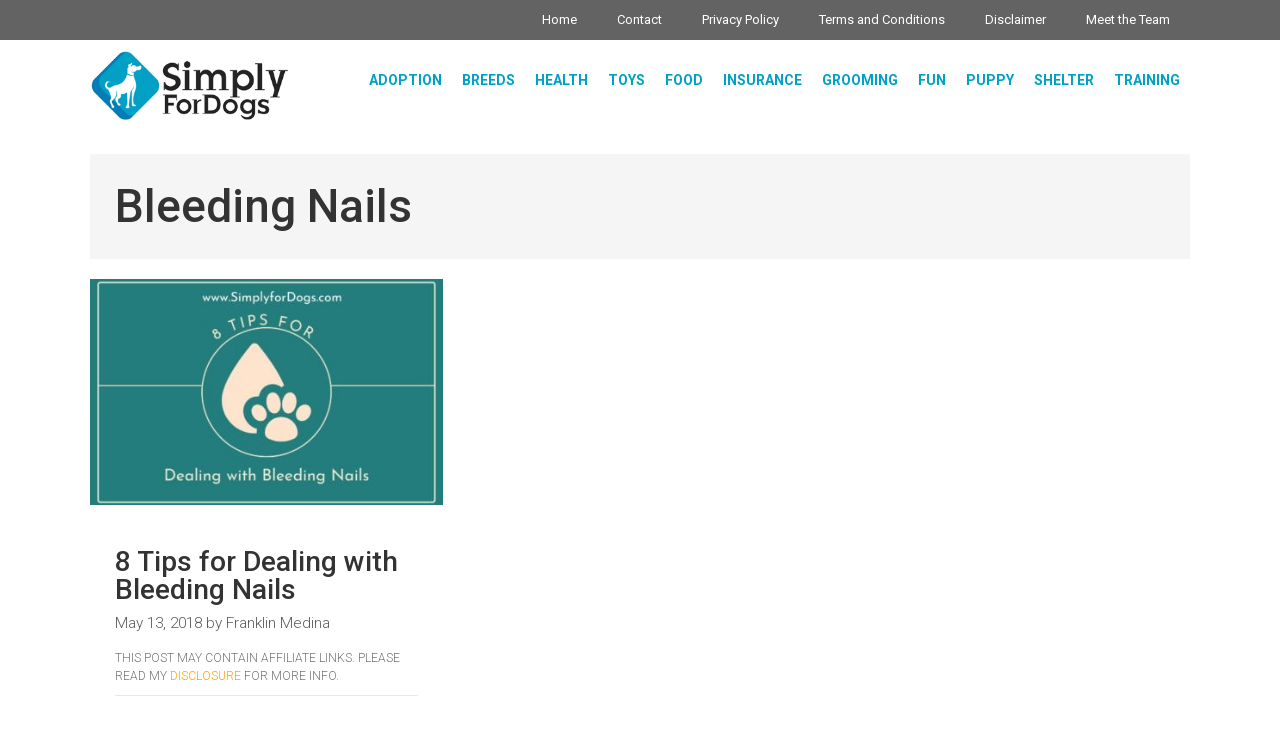

--- FILE ---
content_type: text/html; charset=UTF-8
request_url: https://simplyfordogs.com/category/bleeding-nails/
body_size: 15392
content:
<!DOCTYPE html>
<html lang="en-US">
<head><meta charset="UTF-8"><script>if(navigator.userAgent.match(/MSIE|Internet Explorer/i)||navigator.userAgent.match(/Trident\/7\..*?rv:11/i)){var href=document.location.href;if(!href.match(/[?&]nowprocket/)){if(href.indexOf("?")==-1){if(href.indexOf("#")==-1){document.location.href=href+"?nowprocket=1"}else{document.location.href=href.replace("#","?nowprocket=1#")}}else{if(href.indexOf("#")==-1){document.location.href=href+"&nowprocket=1"}else{document.location.href=href.replace("#","&nowprocket=1#")}}}}</script><script>class RocketLazyLoadScripts{constructor(){this.triggerEvents=["keydown","mousedown","mousemove","touchmove","touchstart","touchend","wheel"],this.userEventHandler=this._triggerListener.bind(this),this.touchStartHandler=this._onTouchStart.bind(this),this.touchMoveHandler=this._onTouchMove.bind(this),this.touchEndHandler=this._onTouchEnd.bind(this),this.clickHandler=this._onClick.bind(this),this.interceptedClicks=[],window.addEventListener("pageshow",(e=>{this.persisted=e.persisted})),window.addEventListener("DOMContentLoaded",(()=>{this._preconnect3rdParties()})),this.delayedScripts={normal:[],async:[],defer:[]},this.allJQueries=[]}_addUserInteractionListener(e){document.hidden?e._triggerListener():(this.triggerEvents.forEach((t=>window.addEventListener(t,e.userEventHandler,{passive:!0}))),window.addEventListener("touchstart",e.touchStartHandler,{passive:!0}),window.addEventListener("mousedown",e.touchStartHandler),document.addEventListener("visibilitychange",e.userEventHandler))}_removeUserInteractionListener(){this.triggerEvents.forEach((e=>window.removeEventListener(e,this.userEventHandler,{passive:!0}))),document.removeEventListener("visibilitychange",this.userEventHandler)}_onTouchStart(e){"HTML"!==e.target.tagName&&(window.addEventListener("touchend",this.touchEndHandler),window.addEventListener("mouseup",this.touchEndHandler),window.addEventListener("touchmove",this.touchMoveHandler,{passive:!0}),window.addEventListener("mousemove",this.touchMoveHandler),e.target.addEventListener("click",this.clickHandler),this._renameDOMAttribute(e.target,"onclick","rocket-onclick"))}_onTouchMove(e){window.removeEventListener("touchend",this.touchEndHandler),window.removeEventListener("mouseup",this.touchEndHandler),window.removeEventListener("touchmove",this.touchMoveHandler,{passive:!0}),window.removeEventListener("mousemove",this.touchMoveHandler),e.target.removeEventListener("click",this.clickHandler),this._renameDOMAttribute(e.target,"rocket-onclick","onclick")}_onTouchEnd(e){window.removeEventListener("touchend",this.touchEndHandler),window.removeEventListener("mouseup",this.touchEndHandler),window.removeEventListener("touchmove",this.touchMoveHandler,{passive:!0}),window.removeEventListener("mousemove",this.touchMoveHandler)}_onClick(e){e.target.removeEventListener("click",this.clickHandler),this._renameDOMAttribute(e.target,"rocket-onclick","onclick"),this.interceptedClicks.push(e),e.preventDefault(),e.stopPropagation(),e.stopImmediatePropagation()}_replayClicks(){window.removeEventListener("touchstart",this.touchStartHandler,{passive:!0}),window.removeEventListener("mousedown",this.touchStartHandler),this.interceptedClicks.forEach((e=>{e.target.dispatchEvent(new MouseEvent("click",{view:e.view,bubbles:!0,cancelable:!0}))}))}_renameDOMAttribute(e,t,n){e.hasAttribute&&e.hasAttribute(t)&&(event.target.setAttribute(n,event.target.getAttribute(t)),event.target.removeAttribute(t))}_triggerListener(){this._removeUserInteractionListener(this),"loading"===document.readyState?document.addEventListener("DOMContentLoaded",this._loadEverythingNow.bind(this)):this._loadEverythingNow()}_preconnect3rdParties(){let e=[];document.querySelectorAll("script[type=rocketlazyloadscript]").forEach((t=>{if(t.hasAttribute("src")){const n=new URL(t.src).origin;n!==location.origin&&e.push({src:n,crossOrigin:t.crossOrigin||"module"===t.getAttribute("data-rocket-type")})}})),e=[...new Map(e.map((e=>[JSON.stringify(e),e]))).values()],this._batchInjectResourceHints(e,"preconnect")}async _loadEverythingNow(){this.lastBreath=Date.now(),this._delayEventListeners(),this._delayJQueryReady(this),this._handleDocumentWrite(),this._registerAllDelayedScripts(),this._preloadAllScripts(),await this._loadScriptsFromList(this.delayedScripts.normal),await this._loadScriptsFromList(this.delayedScripts.defer),await this._loadScriptsFromList(this.delayedScripts.async);try{await this._triggerDOMContentLoaded(),await this._triggerWindowLoad()}catch(e){}window.dispatchEvent(new Event("rocket-allScriptsLoaded")),this._replayClicks()}_registerAllDelayedScripts(){document.querySelectorAll("script[type=rocketlazyloadscript]").forEach((e=>{e.hasAttribute("src")?e.hasAttribute("async")&&!1!==e.async?this.delayedScripts.async.push(e):e.hasAttribute("defer")&&!1!==e.defer||"module"===e.getAttribute("data-rocket-type")?this.delayedScripts.defer.push(e):this.delayedScripts.normal.push(e):this.delayedScripts.normal.push(e)}))}async _transformScript(e){return await this._littleBreath(),new Promise((t=>{const n=document.createElement("script");[...e.attributes].forEach((e=>{let t=e.nodeName;"type"!==t&&("data-rocket-type"===t&&(t="type"),n.setAttribute(t,e.nodeValue))})),e.hasAttribute("src")?(n.addEventListener("load",t),n.addEventListener("error",t)):(n.text=e.text,t());try{e.parentNode.replaceChild(n,e)}catch(e){t()}}))}async _loadScriptsFromList(e){const t=e.shift();return t?(await this._transformScript(t),this._loadScriptsFromList(e)):Promise.resolve()}_preloadAllScripts(){this._batchInjectResourceHints([...this.delayedScripts.normal,...this.delayedScripts.defer,...this.delayedScripts.async],"preload")}_batchInjectResourceHints(e,t){var n=document.createDocumentFragment();e.forEach((e=>{if(e.src){const i=document.createElement("link");i.href=e.src,i.rel=t,"preconnect"!==t&&(i.as="script"),e.getAttribute&&"module"===e.getAttribute("data-rocket-type")&&(i.crossOrigin=!0),e.crossOrigin&&(i.crossOrigin=e.crossOrigin),n.appendChild(i)}})),document.head.appendChild(n)}_delayEventListeners(){let e={};function t(t,n){!function(t){function n(n){return e[t].eventsToRewrite.indexOf(n)>=0?"rocket-"+n:n}e[t]||(e[t]={originalFunctions:{add:t.addEventListener,remove:t.removeEventListener},eventsToRewrite:[]},t.addEventListener=function(){arguments[0]=n(arguments[0]),e[t].originalFunctions.add.apply(t,arguments)},t.removeEventListener=function(){arguments[0]=n(arguments[0]),e[t].originalFunctions.remove.apply(t,arguments)})}(t),e[t].eventsToRewrite.push(n)}function n(e,t){let n=e[t];Object.defineProperty(e,t,{get:()=>n||function(){},set(i){e["rocket"+t]=n=i}})}t(document,"DOMContentLoaded"),t(window,"DOMContentLoaded"),t(window,"load"),t(window,"pageshow"),t(document,"readystatechange"),n(document,"onreadystatechange"),n(window,"onload"),n(window,"onpageshow")}_delayJQueryReady(e){let t=window.jQuery;Object.defineProperty(window,"jQuery",{get:()=>t,set(n){if(n&&n.fn&&!e.allJQueries.includes(n)){n.fn.ready=n.fn.init.prototype.ready=function(t){e.domReadyFired?t.bind(document)(n):document.addEventListener("rocket-DOMContentLoaded",(()=>t.bind(document)(n)))};const t=n.fn.on;n.fn.on=n.fn.init.prototype.on=function(){if(this[0]===window){function e(e){return e.split(" ").map((e=>"load"===e||0===e.indexOf("load.")?"rocket-jquery-load":e)).join(" ")}"string"==typeof arguments[0]||arguments[0]instanceof String?arguments[0]=e(arguments[0]):"object"==typeof arguments[0]&&Object.keys(arguments[0]).forEach((t=>{delete Object.assign(arguments[0],{[e(t)]:arguments[0][t]})[t]}))}return t.apply(this,arguments),this},e.allJQueries.push(n)}t=n}})}async _triggerDOMContentLoaded(){this.domReadyFired=!0,await this._littleBreath(),document.dispatchEvent(new Event("rocket-DOMContentLoaded")),await this._littleBreath(),window.dispatchEvent(new Event("rocket-DOMContentLoaded")),await this._littleBreath(),document.dispatchEvent(new Event("rocket-readystatechange")),await this._littleBreath(),document.rocketonreadystatechange&&document.rocketonreadystatechange()}async _triggerWindowLoad(){await this._littleBreath(),window.dispatchEvent(new Event("rocket-load")),await this._littleBreath(),window.rocketonload&&window.rocketonload(),await this._littleBreath(),this.allJQueries.forEach((e=>e(window).trigger("rocket-jquery-load"))),await this._littleBreath();const e=new Event("rocket-pageshow");e.persisted=this.persisted,window.dispatchEvent(e),await this._littleBreath(),window.rocketonpageshow&&window.rocketonpageshow({persisted:this.persisted})}_handleDocumentWrite(){const e=new Map;document.write=document.writeln=function(t){const n=document.currentScript,i=document.createRange(),r=n.parentElement;let o=e.get(n);void 0===o&&(o=n.nextSibling,e.set(n,o));const s=document.createDocumentFragment();i.setStart(s,0),s.appendChild(i.createContextualFragment(t)),r.insertBefore(s,o)}}async _littleBreath(){Date.now()-this.lastBreath>45&&(await this._requestAnimFrame(),this.lastBreath=Date.now())}async _requestAnimFrame(){return document.hidden?new Promise((e=>setTimeout(e))):new Promise((e=>requestAnimationFrame(e)))}static run(){const e=new RocketLazyLoadScripts;e._addUserInteractionListener(e)}}RocketLazyLoadScripts.run();</script>
	
	<meta http-equiv="X-UA-Compatible" content="IE=edge" />
	<link rel="profile" href="https://gmpg.org/xfn/11">
	
	<!-- BEGIN PRIVY WIDGET CODE -->
    <script type="rocketlazyloadscript" data-rocket-type='text/javascript'> var _d_site = _d_site || '98C6AF9FE02D347470436622'; </script>
    <script data-minify="1" src='https://SimplyForDogs.com/wp-content/cache/min/1/assets/widget.js?ver=1684425279' defer></script>
    <!-- END PRIVY WIDGET CODE -->

	<meta name='robots' content='index, follow, max-image-preview:large, max-snippet:-1, max-video-preview:-1' />

<!-- Start PushCrew Asynchronous Code -->
<script type="rocketlazyloadscript" data-rocket-type='text/javascript'>
(function(p,u,s,h) {
    p._pcq = p._pcq || [];
    p._pcq.push(['_currentTime', Date.now()]);
    s = u.createElement('script'); s.type = 'text/javascript'; s.async = true;
    s.src = 'https://cdn.pushcrew.com/js/e2448dc0b6cff4fa632fb8624f5fc3d4.js';
    h = u.getElementsByTagName('script')[0]; h.parentNode.insertBefore(s, h);
})(window,document);
</script>
<!-- End PushCrew Asynchronous Code -->

	<!-- This site is optimized with the Yoast SEO plugin v17.0 - https://yoast.com/wordpress/plugins/seo/ -->
	<title>Bleeding Nails Archives - Simply For Dogs</title><link rel="preload" as="style" href="https://fonts.googleapis.com/css?family=Roboto%3A100%2C100italic%2C300%2C300italic%2Cregular%2Citalic%2C500%2C500italic%2C700%2C700italic%2C900%2C900italic&#038;display=swap" /><link rel="stylesheet" href="https://fonts.googleapis.com/css?family=Roboto%3A100%2C100italic%2C300%2C300italic%2Cregular%2Citalic%2C500%2C500italic%2C700%2C700italic%2C900%2C900italic&#038;display=swap" media="print" onload="this.media='all'" /><noscript><link rel="stylesheet" href="https://fonts.googleapis.com/css?family=Roboto%3A100%2C100italic%2C300%2C300italic%2Cregular%2Citalic%2C500%2C500italic%2C700%2C700italic%2C900%2C900italic&#038;display=swap" /></noscript>
	<link rel="canonical" href="https://SimplyForDogs.com/category/bleeding-nails/" />
	<meta property="og:locale" content="en_US" />
	<meta property="og:type" content="article" />
	<meta property="og:title" content="Bleeding Nails Archives - Simply For Dogs" />
	<meta property="og:url" content="https://SimplyForDogs.com/category/bleeding-nails/" />
	<meta property="og:site_name" content="Simply For Dogs" />
	<meta name="twitter:card" content="summary" />
	<script type="application/ld+json" class="yoast-schema-graph">{"@context":"https://schema.org","@graph":[{"@type":"WebSite","@id":"https://SimplyForDogs.com/#website","url":"https://SimplyForDogs.com/","name":"Simply For Dogs","description":"Blog","potentialAction":[{"@type":"SearchAction","target":{"@type":"EntryPoint","urlTemplate":"https://SimplyForDogs.com/?s={search_term_string}"},"query-input":"required name=search_term_string"}],"inLanguage":"en-US"},{"@type":"CollectionPage","@id":"https://SimplyForDogs.com/category/bleeding-nails/#webpage","url":"https://SimplyForDogs.com/category/bleeding-nails/","name":"Bleeding Nails Archives - Simply For Dogs","isPartOf":{"@id":"https://SimplyForDogs.com/#website"},"breadcrumb":{"@id":"https://SimplyForDogs.com/category/bleeding-nails/#breadcrumb"},"inLanguage":"en-US","potentialAction":[{"@type":"ReadAction","target":["https://SimplyForDogs.com/category/bleeding-nails/"]}]},{"@type":"BreadcrumbList","@id":"https://SimplyForDogs.com/category/bleeding-nails/#breadcrumb","itemListElement":[{"@type":"ListItem","position":1,"name":"Home","item":"https://SimplyForDogs.com/"},{"@type":"ListItem","position":2,"name":"Bleeding Nails"}]}]}</script>
	<!-- / Yoast SEO plugin. -->


<link rel='dns-prefetch' href='//SimplyForDogs.com' />
<link rel='dns-prefetch' href='//scripts.mediavine.com' />
<link rel='dns-prefetch' href='//a.omappapi.com' />
<link rel='dns-prefetch' href='//fonts.googleapis.com' />
<link href='https://fonts.gstatic.com' crossorigin rel='preconnect' />
<link rel="alternate" type="application/rss+xml" title="Simply For Dogs &raquo; Feed" href="https://SimplyForDogs.com/feed/" />
<link rel="alternate" type="application/rss+xml" title="Simply For Dogs &raquo; Comments Feed" href="https://SimplyForDogs.com/comments/feed/" />
<link rel="alternate" type="application/rss+xml" title="Simply For Dogs &raquo; Bleeding Nails Category Feed" href="https://SimplyForDogs.com/category/bleeding-nails/feed/" />
<style type="text/css">
img.wp-smiley,
img.emoji {
	display: inline !important;
	border: none !important;
	box-shadow: none !important;
	height: 1em !important;
	width: 1em !important;
	margin: 0 .07em !important;
	vertical-align: -0.1em !important;
	background: none !important;
	padding: 0 !important;
}
</style>
	
<link rel='stylesheet' id='wp-block-library-css'  href='https://SimplyForDogs.com/wp-includes/css/dist/block-library/style.min.css?ver=5.8.12' type='text/css' media='all' />
<link data-minify="1" rel='stylesheet' id='ez-icomoon-css'  href='https://SimplyForDogs.com/wp-content/cache/min/1/wp-content/plugins/easy-table-of-contents/vendor/icomoon/style.min.css?ver=1684425279' type='text/css' media='all' />
<link rel='stylesheet' id='ez-toc-css'  href='https://SimplyForDogs.com/wp-content/plugins/easy-table-of-contents/assets/css/screen.min.css?ver=2.0.9' type='text/css' media='all' />
<style id='ez-toc-inline-css' type='text/css'>
div#ez-toc-container p.ez-toc-title {font-size: 120%;}div#ez-toc-container p.ez-toc-title {font-weight: 500;}div#ez-toc-container ul li {font-size: 95%;}
</style>
<link rel='stylesheet' id='generate-style-grid-css'  href='https://SimplyForDogs.com/wp-content/themes/generatepress/css/unsemantic-grid.min.css?ver=2.3.2' type='text/css' media='all' />
<link rel='stylesheet' id='generate-style-css'  href='https://SimplyForDogs.com/wp-content/themes/generatepress/style.min.css?ver=2.3.2' type='text/css' media='all' />
<style id='generate-style-inline-css' type='text/css'>
.no-featured-image-padding .post-image {margin-left:-25px;margin-right:-25px;}.post-image-above-header .no-featured-image-padding .inside-article .post-image {margin-top:-25px;}@media (max-width:768px){.no-featured-image-padding .post-image {margin-left:-20px;margin-right:-20px;}.post-image-above-header .no-featured-image-padding .inside-article .post-image {margin-top:-20px;}}
.generate-columns {margin-bottom: 20px;padding-left: 20px;}.generate-columns-container {margin-left: -20px;}.page-header {margin-bottom: 20px;margin-left: 20px}.generate-columns-container > .paging-navigation {margin-left: 20px;}
body{background-color:#ffffff;color:#777777;}a, a:visited{color:#24447b;}a:hover, a:focus, a:active{color:#24447b;}body .grid-container{max-width:1100px;}.site-header .header-image{width:200px;}body, button, input, select, textarea{font-family:"Roboto", sans-serif;font-weight:300;font-size:18px;}.entry-content > [class*="wp-block-"]:not(:last-child){margin-bottom:1.5em;}.main-navigation a, .menu-toggle{font-weight:600;text-transform:uppercase;font-size:14px;}.main-navigation .main-nav ul ul li a{font-size:13px;}h1{font-weight:500;font-size:46px;}h2{font-weight:500;font-size:28px;line-height:1em;}@media (max-width:768px){.main-title{font-size:30px;}h1{font-size:30px;}h2{font-size:25px;}}.top-bar{background-color:#636363;color:#ffffff;}.top-bar a,.top-bar a:visited{color:#ffffff;}.top-bar a:hover{color:#303030;}.site-header{background-color:#ffffff;color:#3a3a3a;}.site-header a,.site-header a:visited{color:#3a3a3a;}.main-title a,.main-title a:hover,.main-title a:visited{color:#222222;}.site-description{color:#757575;}.main-navigation,.main-navigation ul ul{background-color:#ffffff;}.main-navigation .main-nav ul li a,.menu-toggle{color:#00a1c6;}.main-navigation .main-nav ul li:hover > a,.main-navigation .main-nav ul li:focus > a, .main-navigation .main-nav ul li.sfHover > a{color:#00a1c6;background-color:#ffffff;}button.menu-toggle:hover,button.menu-toggle:focus,.main-navigation .mobile-bar-items a,.main-navigation .mobile-bar-items a:hover,.main-navigation .mobile-bar-items a:focus{color:#00a1c6;}.main-navigation .main-nav ul li[class*="current-menu-"] > a{color:#ffffff;background-color:#3f3f3f;}.main-navigation .main-nav ul li[class*="current-menu-"] > a:hover,.main-navigation .main-nav ul li[class*="current-menu-"].sfHover > a{color:#ffffff;background-color:#3f3f3f;}.navigation-search input[type="search"],.navigation-search input[type="search"]:active{color:#ffffff;background-color:#ffffff;}.navigation-search input[type="search"]:focus{color:#00a1c6;background-color:#ffffff;}.main-navigation ul ul{background-color:#3f3f3f;}.main-navigation .main-nav ul ul li a{color:#ffffff;}.main-navigation .main-nav ul ul li:hover > a,.main-navigation .main-nav ul ul li:focus > a,.main-navigation .main-nav ul ul li.sfHover > a{color:#ffffff;background-color:#4f4f4f;}.main-navigation .main-nav ul ul li[class*="current-menu-"] > a{color:#ffffff;background-color:#4f4f4f;}.main-navigation .main-nav ul ul li[class*="current-menu-"] > a:hover,.main-navigation .main-nav ul ul li[class*="current-menu-"].sfHover > a{color:#ffffff;background-color:#4f4f4f;}.separate-containers .inside-article, .separate-containers .comments-area, .separate-containers .page-header, .one-container .container, .separate-containers .paging-navigation, .inside-page-header{background-color:#f5f5f5;}.entry-title a,.entry-title a:visited{color:#333333;}.entry-title a:hover{color:#24447b;}.entry-meta{color:#595959;}.entry-meta a,.entry-meta a:visited{color:#595959;}.entry-meta a:hover{color:#1e73be;}h1{color:#333333;}h2{color:#333333;}h3{color:#333333;}h4{color:#333333;}h5{color:#333333;}.sidebar .widget{background-color:#ffffff;}.sidebar .widget .widget-title{color:#000000;}.footer-widgets{background-color:#ffffff;}.footer-widgets .widget-title{color:#000000;}.site-info{color:#4a2903;background-color:#ffffff;}.site-info a,.site-info a:visited{color:#ffffff;}.site-info a:hover{color:#606060;}.footer-bar .widget_nav_menu .current-menu-item a{color:#606060;}input[type="text"],input[type="email"],input[type="url"],input[type="password"],input[type="search"],input[type="tel"],input[type="number"],textarea,select{color:#666666;background-color:#fafafa;border-color:#cccccc;}input[type="text"]:focus,input[type="email"]:focus,input[type="url"]:focus,input[type="password"]:focus,input[type="search"]:focus,input[type="tel"]:focus,input[type="number"]:focus,textarea:focus,select:focus{color:#666666;background-color:#ffffff;border-color:#bfbfbf;}button,html input[type="button"],input[type="reset"],input[type="submit"],a.button,a.button:visited,a.wp-block-button__link:not(.has-background){color:#ffffff;background-color:#666666;}button:hover,html input[type="button"]:hover,input[type="reset"]:hover,input[type="submit"]:hover,a.button:hover,button:focus,html input[type="button"]:focus,input[type="reset"]:focus,input[type="submit"]:focus,a.button:focus,a.wp-block-button__link:not(.has-background):active,a.wp-block-button__link:not(.has-background):focus,a.wp-block-button__link:not(.has-background):hover{color:#ffffff;background-color:#3f3f3f;}.generate-back-to-top,.generate-back-to-top:visited{background-color:rgba(255,255,255,0.4);color:#4a2903;}.generate-back-to-top:hover,.generate-back-to-top:focus{background-color:rgba( 0,0,0,0.6 );color:#ffffff;}.inside-header{padding:10px 0px 10px 0px;}.separate-containers .inside-article, .separate-containers .comments-area, .separate-containers .page-header, .separate-containers .paging-navigation, .one-container .site-content, .inside-page-header{padding:25px;}.entry-content .alignwide, body:not(.no-sidebar) .entry-content .alignfull{margin-left:-25px;width:calc(100% + 50px);max-width:calc(100% + 50px);}.one-container.right-sidebar .site-main,.one-container.both-right .site-main{margin-right:25px;}.one-container.left-sidebar .site-main,.one-container.both-left .site-main{margin-left:25px;}.one-container.both-sidebars .site-main{margin:0px 25px 0px 25px;}.rtl .menu-item-has-children .dropdown-menu-toggle{padding-left:20px;}.rtl .main-navigation .main-nav ul li.menu-item-has-children > a{padding-right:20px;}@media (max-width:768px){.separate-containers .inside-article, .separate-containers .comments-area, .separate-containers .page-header, .separate-containers .paging-navigation, .one-container .site-content, .inside-page-header{padding:20px;}.entry-content .alignwide, body:not(.no-sidebar) .entry-content .alignfull{margin-left:-20px;width:calc(100% + 40px);max-width:calc(100% + 40px);}}/* End cached CSS */@media (max-width: 768px){.main-navigation .menu-toggle,.main-navigation .mobile-bar-items,.sidebar-nav-mobile:not(#sticky-placeholder){display:block;}.main-navigation ul,.gen-sidebar-nav{display:none;}[class*="nav-float-"] .site-header .inside-header > *{float:none;clear:both;}}@font-face {font-family: "GeneratePress";src:  url("https://SimplyForDogs.com/wp-content/themes/generatepress/fonts/generatepress.eot");src:  url("https://SimplyForDogs.com/wp-content/themes/generatepress/fonts/generatepress.eot#iefix") format("embedded-opentype"),  url("https://SimplyForDogs.com/wp-content/themes/generatepress/fonts/generatepress.woff2") format("woff2"),  url("https://SimplyForDogs.com/wp-content/themes/generatepress/fonts/generatepress.woff") format("woff"),  url("https://SimplyForDogs.com/wp-content/themes/generatepress/fonts/generatepress.ttf") format("truetype"),  url("https://SimplyForDogs.com/wp-content/themes/generatepress/fonts/generatepress.svg#GeneratePress") format("svg");font-weight: normal;font-style: normal;}.main-navigation .slideout-toggle a:before,.slide-opened .slideout-overlay .slideout-exit:before {font-family: GeneratePress;}.slideout-navigation .dropdown-menu-toggle:before {content: "\f107" !important;}.slideout-navigation .sfHover > a .dropdown-menu-toggle:before {content: "\f106" !important;}
.navigation-branding .main-title{font-weight:bold;text-transform:none;font-size:45px;}@media (max-width: 768px){.navigation-branding .main-title{font-size:30px;}}
</style>
<link rel='stylesheet' id='generate-mobile-style-css'  href='https://SimplyForDogs.com/wp-content/themes/generatepress/css/mobile.min.css?ver=2.3.2' type='text/css' media='all' />
<link data-minify="1" rel='stylesheet' id='generate-child-css'  href='https://SimplyForDogs.com/wp-content/cache/min/1/wp-content/themes/generatepress-child/style.css?ver=1684425279' type='text/css' media='all' />
<link rel='stylesheet' id='aawp-styles-css'  href='https://SimplyForDogs.com/wp-content/plugins/aawp/public/assets/css/styles.min.css?ver=3.12' type='text/css' media='all' />
<link rel='stylesheet' id='generate-blog-css'  href='https://SimplyForDogs.com/wp-content/plugins/gp-premium/blog/functions/css/style-min.css?ver=1.8.3' type='text/css' media='all' />
<link data-minify="1" rel='stylesheet' id='scss-css'  href='https://SimplyForDogs.com/wp-content/cache/min/1/wp-content/cache/busting/1/sccss.css?ver=1684425279' type='text/css' media='all' />
<link rel='stylesheet' id='generate-secondary-nav-css'  href='https://SimplyForDogs.com/wp-content/plugins/gp-premium/secondary-nav/functions/css/style.min.css?ver=1.8.3' type='text/css' media='all' />
<style id='generate-secondary-nav-inline-css' type='text/css'>
.secondary-navigation{background-color:#636363;}.secondary-navigation .main-nav ul li a,.secondary-navigation .menu-toggle{color:#ffffff;}button.secondary-menu-toggle:hover,button.secondary-menu-toggle:focus{color:#ffffff;}.widget-area .secondary-navigation{margin-bottom:20px;}.secondary-navigation ul ul{background-color:#303030;top:auto;}.secondary-navigation .main-nav ul ul li a{color:#ffffff;}.secondary-navigation .main-nav ul li:hover > a,.secondary-navigation .main-nav ul li:focus > a,.secondary-navigation .main-nav ul li.sfHover > a{color:#ffffff;background-color:#303030;}.secondary-navigation .main-nav ul ul li:hover > a,.secondary-navigation .main-nav ul ul li:focus > a,.secondary-navigation .main-nav ul ul li.sfHover > a{color:#ffffff;background-color:#474747;}.secondary-navigation .main-nav ul li[class*="current-menu-"] > a, .secondary-navigation .main-nav ul li[class*="current-menu-"] > a:hover,.secondary-navigation .main-nav ul li[class*="current-menu-"].sfHover > a{color:#222222;background-color:#ffffff;}.secondary-navigation .main-nav ul ul li[class*="current-menu-"] > a,.secondary-navigation .main-nav ul ul li[class*="current-menu-"] > a:hover,.secondary-navigation .main-nav ul ul li[class*="current-menu-"].sfHover > a{color:#ffffff;background-color:#474747;}
</style>
<link rel='stylesheet' id='generate-secondary-nav-mobile-css'  href='https://SimplyForDogs.com/wp-content/plugins/gp-premium/secondary-nav/functions/css/mobile.min.css?ver=1.8.3' type='text/css' media='all' />
<script type='text/javascript' src='https://SimplyForDogs.com/wp-includes/js/jquery/jquery.min.js?ver=3.6.0' id='jquery-core-js' defer></script>
<script type='text/javascript' src='https://SimplyForDogs.com/wp-includes/js/jquery/jquery-migrate.min.js?ver=3.3.2' id='jquery-migrate-js' defer></script>
<script type='text/javascript' src='https://SimplyForDogs.com/wp-content/plugins/convertkit/resources/frontend/jquery.cookie.min.js?ver=1.4.0' id='jquery-cookie-js' defer></script>
<script type='text/javascript' id='convertkit-js-js-extra'>
/* <![CDATA[ */
var ck_data = {"ajaxurl":"https:\/\/SimplyForDogs.com\/wp-admin\/admin-ajax.php","post_has_tag":""};
/* ]]> */
</script>
<script data-minify="1" type='text/javascript' src='https://SimplyForDogs.com/wp-content/cache/min/1/wp-content/plugins/convertkit/resources/frontend/wp-convertkit.js?ver=1684425279' id='convertkit-js-js' defer></script>
<script type='text/javascript' async="async" data-noptimize="1" data-cfasync="false" src='https://scripts.mediavine.com/tags/simply-for-dogs.js?ver=5.8.12' id='mv-script-wrapper-js'></script>
<link rel="https://api.w.org/" href="https://SimplyForDogs.com/wp-json/" /><link rel="alternate" type="application/json" href="https://SimplyForDogs.com/wp-json/wp/v2/categories/506" /><link rel="EditURI" type="application/rsd+xml" title="RSD" href="https://SimplyForDogs.com/xmlrpc.php?rsd" />
<link rel="wlwmanifest" type="application/wlwmanifest+xml" href="https://SimplyForDogs.com/wp-includes/wlwmanifest.xml" /> 
<meta name="generator" content="WordPress 5.8.12" />
<style type="text/css">.aawp .aawp-tb__row--highlight{background-color:#ffffff;}.aawp .aawp-tb__row--highlight{color:#256aaf;}.aawp .aawp-tb__row--highlight a{color:#256aaf;}</style>
		<script>
			(function(i,s,o,g,r,a,m){i['GoogleAnalyticsObject']=r;i[r]=i[r]||function(){
			(i[r].q=i[r].q||[]).push(arguments)},i[r].l=1*new Date();a=s.createElement(o),
			m=s.getElementsByTagName(o)[0];a.async=1;a.src=g;m.parentNode.insertBefore(a,m)
			})(window,document,'script','https://www.google-analytics.com/analytics.js','ga');
			ga('create', 'UA-74427670-1', 'auto');
			ga('require', 'displayfeatures');
			ga('require', 'linkid');
			ga('set', 'anonymizeIp', true);
			ga('send', 'pageview');
		</script>

	<meta name="p:domain_verify" content="c198a5831b4b90e5ee17097ef310fb3e"/>

<!-- Google tag (gtag.js) -->
<script async src="
https://www.googletagmanager.com/gtag/js?id=G-VMRBQQZ4JN"></script>
<script type="rocketlazyloadscript"> window.dataLayer = window.dataLayer || []; function
gtag(){dataLayer.push(arguments);} gtag('js', new Date()); gtag('config',
'G-VMRBQQZ4JN'); </script><meta name="generator" content="Piklist 1.0.6" />
<!-- Markup (JSON-LD) structured in schema.org ver.4.7.0 START -->
<!-- Markup (JSON-LD) structured in schema.org END -->
<meta name="viewport" content="width=device-width, initial-scale=1"><meta name="generator" content="Powered by WPBakery Page Builder - drag and drop page builder for WordPress."/>
<!--[if lte IE 9]><link rel="stylesheet" type="text/css" href="https://SimplyForDogs.com/wp-content/plugins/js_composer/assets/css/vc_lte_ie9.min.css" media="screen"><![endif]-->		<style type="text/css" id="wp-custom-css">
			body.single-post a {
    color: #24447b;
    margin-bottom: 10px;
    display: inline-block;
}
body.page-id-7809 .inside-article {
    background: #fff;
}
body.su-other-shortcodes-loaded footer.entry-meta {
    display: none;
}

.type-post .inside-article {
	background: #ffffff;
}

.writen-by-container {
    margin: 0 15px;
    border-bottom: 5px solid #24447b;
}
.writer-image {
    width: 70px;
    height: 70px;
    float: left;
    background-size: cover;
    background-position: center center;
    border-radius: 100%;
}
.writer-info {
    margin-left: 80px;
}
.writer-info p a {
    font-style: italic;
    text-decoration: underline;
    margin: 0;
    font-weight: 500;
}


.medically_reviewed_area {position: relative;}
.medically_reviewed_area:hover .tooltip_area {display: block;}
.medically_reviewed_area .review-descriptor-override_descriptor {cursor: pointer;}
.tooltip_area {display: none; position: absolute; left: 0; width: 400px; background-color: #fff; box-shadow: 0 1px 4px 0 rgb(0 0 0 / 15%); border: 1px solid; border-color: #d3d3d3; z-index: 111; cursor: auto; pointer-events: auto; border-radius: 9px; border-bottom-left-radius: 0;}
.tooltip_area .tooltip_container { padding: 1rem;}
.tooltip_area .tooltip_container:before {content: ''; position: absolute; left: 13px; width: 10px; height: 10px; background-color: #fff; border-top: 1px solid;border-color: #d3d3d3; border-left: 1px solid; z-index: 333; top: -6px; transform: rotate(45deg);}

.med_rev_user_area {position: relative;}
.med_rev_user_area:hover .tooltip_area {display: block;}
.tooltip_top {display: flex; flex-wrap: wrap;}
.tooltip_top .tooltip_image_wrapper {width: 80px; margin-right: 8px;}
.tooltip_top .tooltip_name {width: 280px; font-size: 16px; font-weight: 700; color: #212121;}
.tooltip_top a.tooltip_name_user {color: #00a1c6;}
.tooltip_top .tooltip_bio {margin-top: 10px;}
.tooltip_top .tooltip_bio p {margin-bottom: 15px;}
.tooltip_bottom {padding-top: 0.8125rem; border-top: 1px solid #eee;}

.paging-navigation .nav-links span.current {color: #00a1c6;}

.review_board_wrapper {max-width: 650px; width: 100%; margin-left: auto; margin-right: auto;}
h3.review-board_specialty-name {font-size: 2rem; border-bottom: 1px solid #d3d3d3; line-height: 1.5; font-weight: 600; margin-bottom: 0; color: #000;}
.review-board_specialty-members {padding-top: 2rem; display: flex; flex-direction: column; flex-wrap: wrap;}
.review-board_member {display: flex; flex-wrap: wrap; margin-bottom: 3rem;}

.review-board_member .left_area {width: 180px;}
.review-board_member a.board-member_imagelink {display: block; margin-right: 1.25rem;}
.review-board_member a.board-member_imagelink img {border-radius: 9px; border-bottom-left-radius: 0;}
.review-board_member .right_area {width: 450px;}
.board-member_meta a:hover {color: #00a1c6;}
.board-member_content { font-size: 1rem;}
.board-member_name {font-size: 1.5rem; font-weight: 500; display: block; line-height: normal; margin-bottom: 0.625rem;}
.bio-member_excerpt p {margin-bottom: 1em;}
.board-member_content a.bio_link {font-size: 1em; font-weight: 500; text-transform: uppercase; color: #000;}
.board-member_content a.bio_link:hover {color:#00a1c6;}

.social-follow ul.social-follow_list {margin-left: 0; margin-bottom: 0; list-style: none; display: flex;}
.social-follow .social-follow_link {margin-right: 5px; display: block; margin-bottom: 0.625rem;}
.social-follow .social-follow_link:hover img {opacity: 0.8;}

@media only screen and (min-width: 769px) {
	body.su-other-shortcodes-loaded.right-sidebar #right-sidebar {
			min-width: 300px !important;
			max-width: 300px !important;
			position: absolute;
			top: 17%;
			left: 63%;
	}
}

@media only screen and (max-width: 768px) {
	.inside-article {
    margin-left: -20px;
    margin-right: -20px;
	}
	article.type-post, 
	article.type-page {
    padding: 0 20px;
	}
	span#Related_Content-2 {
    margin-top: 30px;
    display: inline-block;
	}
	span#The_Final_Word {
		margin-top: 30px;
	}
	.writen-by-container {
    margin: 0 40px;
	}
	
}

/* MV CSS */
@media only screen and (max-width: 359px) {
    .post {
        padding-left: 10px !important;
        padding-right: 10px !important;
    }
    .inside-article {
        padding-left: 0px !important;
        padding-right: 0px !important;
        margin-left: 0px !important;
        margin-right: 0px !important;
    }
}
/* end of fix */		</style>
		<noscript><style type="text/css"> .wpb_animate_when_almost_visible { opacity: 1; }</style></noscript>	<meta name="p:domain_verify" content="55939551cf3b1e26ae18ddab28cae4a4"/>
        <meta name="fo-verify" content="49d49dea-3c48-4f41-9380-b61ab1d8b7ab">
</head>

<body class="archive category category-bleeding-nails category-506 wp-custom-logo wp-embed-responsive aawp-custom post-image-above-header post-image-aligned-center generate-columns-activated secondary-nav-above-header secondary-nav-aligned-right sticky-menu-fade no-sidebar nav-float-right fluid-header separate-containers active-footer-widgets-0 header-aligned-left dropdown-hover wpb-js-composer js-comp-ver-5.7 vc_responsive" itemtype="https://schema.org/Blog" itemscope>
	<a class="screen-reader-text skip-link" href="#content" title="Skip to content">Skip to content</a>			<nav itemtype="http://schema.org/SiteNavigationElement" itemscope="itemscope" id="secondary-navigation" class="secondary-navigation">
				<div class="inside-navigation grid-container grid-parent">
										<button class="menu-toggle secondary-menu-toggle">
												<span class="mobile-menu">Menu</span>
					</button>
					<div class="main-nav"><ul id="menu-footer-menu" class=" secondary-menu sf-menu"><li id="menu-item-230" class="menu-item menu-item-type-custom menu-item-object-custom menu-item-230 menu-item-home first-menu-item"><a href="https://simplyfordogs.com/">Home</a></li>
<li id="menu-item-171" class="menu-item menu-item-type-post_type menu-item-object-page menu-item-171 menu-item-contact "><a href="https://SimplyForDogs.com/contact/">Contact</a></li>
<li id="menu-item-5114" class="menu-item menu-item-type-post_type menu-item-object-page menu-item-5114 menu-item-privacy-policy "><a href="https://SimplyForDogs.com/privacy-policy/">Privacy Policy</a></li>
<li id="menu-item-189" class="menu-item menu-item-type-post_type menu-item-object-page menu-item-189 menu-item-terms-of-use "><a href="https://SimplyForDogs.com/terms-of-use/">Terms and Conditions</a></li>
<li id="menu-item-6706" class="menu-item menu-item-type-post_type menu-item-object-page menu-item-6706 menu-item-disclaimer "><a href="https://SimplyForDogs.com/disclaimer/">Disclaimer</a></li>
<li id="menu-item-28087" class="menu-item menu-item-type-post_type menu-item-object-page menu-item-28087 menu-item-meet-the-team last-menu-item"><a href="https://SimplyForDogs.com/meet-the-team/">Meet the Team</a></li>
</ul></div>				</div><!-- .inside-navigation -->
			</nav><!-- #secondary-navigation -->
					<header id="masthead" class="site-header" itemtype="https://schema.org/WPHeader" itemscope>
			<div class="inside-header grid-container grid-parent">
				<div class="phone phone_full blue test-child">
                        <a href="tel:8332729787">
                            <div class="phr">
                                <span class="fphr">Call Us Toll Free 833-2PawsUp (272-9787)</span>
                            </div>
                        </a>
                    </div>
        <div class="site-logo">
            <a href="https://SimplyForDogs.com/" title="Simply For Dogs" rel="home">
                <img width="307" height="113"  class="header-image" alt="Simply For Dogs" src="https://SimplyForDogs.com/wp-content/uploads/https://res.cloudinary.com/jacepharm/image/upload/v1548869553/cropped-logo_tjae9d.png" title="Simply For Dogs" />
            </a>
        </div>		<nav id="site-navigation" class="main-navigation" itemtype="https://schema.org/SiteNavigationElement" itemscope>
			<div class="inside-navigation grid-container grid-parent">
								<button class="menu-toggle" aria-controls="primary-menu" aria-expanded="false">
										<span class="mobile-menu">Menu</span>
				</button>
				<div id="primary-menu" class="main-nav"><ul id="menu-main-menu" class=" menu sf-menu"><li id="menu-item-7640" class="menu-item menu-item-type-taxonomy menu-item-object-category menu-item-7640 menu-item-?attachment_id=560#main first-menu-item"><a href="https://SimplyForDogs.com/category/navigation-category/adoption/">Adoption</a></li>
<li id="menu-item-7641" class="menu-item menu-item-type-taxonomy menu-item-object-category menu-item-7641 menu-item-?attachment_id=561#main "><a href="https://SimplyForDogs.com/category/navigation-category/breeds/">Breeds</a></li>
<li id="menu-item-7644" class="menu-item menu-item-type-taxonomy menu-item-object-category menu-item-7644 menu-item-?attachment_id=562#main "><a href="https://SimplyForDogs.com/category/navigation-category/health/">Health</a></li>
<li id="menu-item-7646" class="menu-item menu-item-type-taxonomy menu-item-object-category menu-item-7646 menu-item- "><a href="https://SimplyForDogs.com/category/navigation-category/toys/">Toys</a></li>
<li id="menu-item-7642" class="menu-item menu-item-type-taxonomy menu-item-object-category menu-item-7642 menu-item- "><a href="https://SimplyForDogs.com/category/navigation-category/food/">Food</a></li>
<li id="menu-item-7645" class="menu-item menu-item-type-taxonomy menu-item-object-category menu-item-7645 menu-item-favicon "><a href="https://SimplyForDogs.com/category/navigation-category/insurance/">Insurance</a></li>
<li id="menu-item-7643" class="menu-item menu-item-type-taxonomy menu-item-object-category menu-item-7643 menu-item- "><a href="https://SimplyForDogs.com/category/navigation-category/grooming/">Grooming</a></li>
<li id="menu-item-7664" class="menu-item menu-item-type-taxonomy menu-item-object-category menu-item-7664 menu-item-?p=570 "><a href="https://SimplyForDogs.com/category/navigation-category/fun/">Fun</a></li>
<li id="menu-item-7700" class="menu-item menu-item-type-taxonomy menu-item-object-category menu-item-7700 menu-item-?p=573 "><a href="https://SimplyForDogs.com/category/navigation-category/puppy/">Puppy</a></li>
<li id="menu-item-7665" class="menu-item menu-item-type-taxonomy menu-item-object-category menu-item-7665 menu-item-?p=569 "><a href="https://SimplyForDogs.com/category/navigation-category/shelter/">Shelter</a></li>
<li id="menu-item-7667" class="menu-item menu-item-type-taxonomy menu-item-object-category menu-item-7667 menu-item-mean-dog-cant-stop-coughing last-menu-item"><a href="https://SimplyForDogs.com/category/navigation-category/training/">Training</a></li>
</ul></div>			</div><!-- .inside-navigation -->
		</nav><!-- #site-navigation -->
					</div><!-- .inside-header -->
		</header><!-- #masthead -->
		    
    
	<div id="page" class="hfeed site grid-container container grid-parent">
		<div id="content" class="site-content">
			
	<div id="primary" class="content-area grid-parent mobile-grid-100 grid-100 tablet-grid-100">
		<main id="main" class="site-main">
			<div class="generate-columns-container ">		<header class="page-header">
			
			<h1 class="page-title">
				Bleeding Nails			</h1>

					</header><!-- .page-header -->
		<article id="post-6280" class="post-6280 post type-post status-publish format-standard has-post-thumbnail hentry category-bleeding-nails category-grooming category-health generate-columns tablet-grid-50 mobile-grid-100 grid-parent grid-33 no-featured-image-padding odd" itemtype="https://schema.org/CreativeWork" itemscope>
	<div class="inside-article">
		<div class="post-image">
			<a href="https://SimplyForDogs.com/8-tips-for-dealing-with-bleeding-nails/">
				<img width="410" height="263" src="https://SimplyForDogs.com/wp-content/uploads/2018/05/8-Tpis-for-Dealing-with-Bleeding-Nails-410x263.jpg" class="attachment-410x263 size-410x263" alt="8 Tips for Dealing with Bleeding Nails" loading="lazy" itemprop="image" />
			</a>
		</div>
		<header class="entry-header">
			<h2 class="entry-title" itemprop="headline"><a href="https://SimplyForDogs.com/8-tips-for-dealing-with-bleeding-nails/" rel="bookmark">8 Tips for Dealing with Bleeding Nails</a></h2>        <div class="entry-meta">

        <!--- Run code only for Single post page --->
        <span class="posted-on"><a href="https://SimplyForDogs.com/8-tips-for-dealing-with-bleeding-nails/" title="8:42 am" rel="bookmark"><time class="updated" datetime="2022-03-04T11:46:34-05:00" itemprop="dateModified">March 4, 2022</time><time class="entry-date published" datetime="2018-05-13T08:42:20-05:00" itemprop="datePublished">May 13, 2018</time></a></span> <span class="byline"><span class="author vcard" itemprop="author" itemtype="https://schema.org/Person" itemscope>by <a class="url fn n" href="https://SimplyForDogs.com/author/frank/" title="View all posts by Franklin Medina" rel="author" itemprop="url"><span class="author-name" itemprop="name">Franklin Medina</span></a></span></span>         </div><!-- .entry-meta -->

                    <div class="disclaimer-text">
                <p style="font-size: 12px; margin-bottom: 5px;"> THIS POST MAY CONTAIN AFFILIATE LINKS. PLEASE READ MY <a style="color: orange;" href="https://simplyfordogs.com/terms-of-use/">DISCLOSURE</a> FOR MORE INFO.</p>
            </div>
            		</header><!-- .entry-header -->

		
			<div class="entry-summary" itemprop="text">
				<p>Every now and then, I lament the fact that I have to be so independent when it comes to taking care of my dogs. I’ve trained both my dogs to be still and calm during a nail clipping session, and &#8230; <a title="8 Tips for Dealing with Bleeding Nails" class="read-more" href="https://SimplyForDogs.com/8-tips-for-dealing-with-bleeding-nails/">Continue reading</a></p>
			</div><!-- .entry-summary -->

					<footer class="entry-meta">
							</footer><!-- .entry-meta -->
			</div><!-- .inside-article -->
</article><!-- #post-## -->
</div><!-- .generate-columns-contaier -->		</main><!-- #main -->
	</div><!-- #primary -->

	
	</div><!-- #content -->
</div><!-- #page -->


<div class="site-footer">
	    <footer class="site-info" itemtype="https://schema.org/WPFooter" itemscope>
        <div class="inside-site-info grid-container grid-parent">
                        <div class="protect_right">
               <a href="https://www.dmca.com/Protection/Status.aspx?ID=b03ae72b-3fb9-4908-a124-fb710397c877&amp;refurl=https://simplyfordogs.com/" title="DMCA.com Protection Status" class="dmca-badge"> <img src="https://images.dmca.com/Badges/_dmca_premi_badge_4.png?ID=b03ae72b-3fb9-4908-a124-fb710397c877" alt="DMCA.com Protection Status"></a> <script data-minify="1" src="https://SimplyForDogs.com/wp-content/cache/min/1/Badges/DMCABadgeHelper.min.js?ver=1684425279" defer> </script>
            </div>
            <div class="copyright-bar">
                <div class="menu-footer-menu-container"><ul id="footer-menu" class="menu"><li class="menu-item menu-item-type-custom menu-item-object-custom menu-item-230"><a href="https://simplyfordogs.com/">Home</a></li>
<li class="menu-item menu-item-type-post_type menu-item-object-page menu-item-171"><a href="https://SimplyForDogs.com/contact/">Contact</a></li>
<li class="menu-item menu-item-type-post_type menu-item-object-page menu-item-5114"><a href="https://SimplyForDogs.com/privacy-policy/">Privacy Policy</a></li>
<li class="menu-item menu-item-type-post_type menu-item-object-page menu-item-189"><a href="https://SimplyForDogs.com/terms-of-use/">Terms and Conditions</a></li>
<li class="menu-item menu-item-type-post_type menu-item-object-page menu-item-6706"><a href="https://SimplyForDogs.com/disclaimer/">Disclaimer</a></li>
<li class="menu-item menu-item-type-post_type menu-item-object-page menu-item-28087"><a href="https://SimplyForDogs.com/meet-the-team/">Meet the Team</a></li>
</ul></div>                © 2026 Simply For Dogs | 297 Kinderkamack Road Oradell NJ 07649            </div>
        </div>
    </footer><!-- .site-info -->
    </div><!-- .site-footer -->

<style>.aawp .aawp-product--horizontal .aawp-product__description { display: block; }</style>
        <!-- Drip -->
<script type="rocketlazyloadscript" data-rocket-type="text/javascript">
  var dcq = dcq || [];
  var dcs = dcs || {}; 
  _dcs.account = '2520365';
  
  (function() {
    var dc = document.createElement('script');
    dc.type = 'text/javascript'; dc.async = true; 
    dc.src = '//tag.getdrip.com/2520365.js';
    var s = document.getElementsByTagName('script')[0];
    s.parentNode.insertBefore(dc, s);
  })();
</script><!-- This site is converting visitors into subscribers and customers with OptinMonster - https://optinmonster.com :: Campaign Title: Dog Seat Belt -->
<script type="rocketlazyloadscript">(function(d,u,ac){var s=d.createElement('script');s.type='text/javascript';s.src='https://a.omappapi.com/app/js/api.min.js';s.async=true;s.dataset.user=u;s.dataset.campaign=ac;d.getElementsByTagName('head')[0].appendChild(s);})(document,82599,'imndillsvqnwqhdqnamd');</script>
<!-- / OptinMonster --><div style="position:absolute;overflow:hidden;clip:rect(0 0 0 0);height:1px;width:1px;margin:-1px;padding:0;border:0"><div class="omapi-shortcode-helper">[class^="wpforms-"]</div><div class="omapi-shortcode-parsed omapi-encoded">[class^=&quot;wpforms-&quot;]</div></div>		<script type="rocketlazyloadscript" data-rocket-type="text/javascript">
		var imndillsvqnwqhdqnamd_shortcode = true;		</script>
		<script type='text/javascript' id='wpil-frontend-script-js-extra'>
/* <![CDATA[ */
var wpilFrontend = {"ajaxUrl":"\/wp-admin\/admin-ajax.php","postId":"6280","postType":"post","openInternalInNewTab":"0","openExternalInNewTab":"0","disableClicks":"0","openLinksWithJS":"0","trackAllElementClicks":"0","clicksI18n":{"imageNoText":"Image in link: No Text","imageText":"Image Title: ","noText":"No Anchor Text Found"}};
/* ]]> */
</script>
<script data-minify="1" type='text/javascript' src='https://SimplyForDogs.com/wp-content/cache/min/1/wp-content/plugins/link-whisper-premium/js/frontend.js?ver=1684425279' id='wpil-frontend-script-js' defer></script>
<script type='text/javascript' id='rocket-browser-checker-js-after'>
"use strict";var _createClass=function(){function defineProperties(target,props){for(var i=0;i<props.length;i++){var descriptor=props[i];descriptor.enumerable=descriptor.enumerable||!1,descriptor.configurable=!0,"value"in descriptor&&(descriptor.writable=!0),Object.defineProperty(target,descriptor.key,descriptor)}}return function(Constructor,protoProps,staticProps){return protoProps&&defineProperties(Constructor.prototype,protoProps),staticProps&&defineProperties(Constructor,staticProps),Constructor}}();function _classCallCheck(instance,Constructor){if(!(instance instanceof Constructor))throw new TypeError("Cannot call a class as a function")}var RocketBrowserCompatibilityChecker=function(){function RocketBrowserCompatibilityChecker(options){_classCallCheck(this,RocketBrowserCompatibilityChecker),this.passiveSupported=!1,this._checkPassiveOption(this),this.options=!!this.passiveSupported&&options}return _createClass(RocketBrowserCompatibilityChecker,[{key:"_checkPassiveOption",value:function(self){try{var options={get passive(){return!(self.passiveSupported=!0)}};window.addEventListener("test",null,options),window.removeEventListener("test",null,options)}catch(err){self.passiveSupported=!1}}},{key:"initRequestIdleCallback",value:function(){!1 in window&&(window.requestIdleCallback=function(cb){var start=Date.now();return setTimeout(function(){cb({didTimeout:!1,timeRemaining:function(){return Math.max(0,50-(Date.now()-start))}})},1)}),!1 in window&&(window.cancelIdleCallback=function(id){return clearTimeout(id)})}},{key:"isDataSaverModeOn",value:function(){return"connection"in navigator&&!0===navigator.connection.saveData}},{key:"supportsLinkPrefetch",value:function(){var elem=document.createElement("link");return elem.relList&&elem.relList.supports&&elem.relList.supports("prefetch")&&window.IntersectionObserver&&"isIntersecting"in IntersectionObserverEntry.prototype}},{key:"isSlowConnection",value:function(){return"connection"in navigator&&"effectiveType"in navigator.connection&&("2g"===navigator.connection.effectiveType||"slow-2g"===navigator.connection.effectiveType)}}]),RocketBrowserCompatibilityChecker}();
</script>
<script type='text/javascript' id='rocket-preload-links-js-extra'>
/* <![CDATA[ */
var RocketPreloadLinksConfig = {"excludeUris":"\/(?:.+\/)?feed(?:\/(?:.+\/?)?)?$|\/(?:.+\/)?embed\/|\/(index\\.php\/)?wp\\-json(\/.*|$)|\/wp-admin\/|\/logout\/|\/wp-login.php|\/refer\/|\/go\/|\/recommend\/|\/recommends\/","usesTrailingSlash":"1","imageExt":"jpg|jpeg|gif|png|tiff|bmp|webp|avif","fileExt":"jpg|jpeg|gif|png|tiff|bmp|webp|avif|php|pdf|html|htm","siteUrl":"https:\/\/SimplyForDogs.com","onHoverDelay":"100","rateThrottle":"3"};
/* ]]> */
</script>
<script type='text/javascript' id='rocket-preload-links-js-after'>
(function() {
"use strict";var r="function"==typeof Symbol&&"symbol"==typeof Symbol.iterator?function(e){return typeof e}:function(e){return e&&"function"==typeof Symbol&&e.constructor===Symbol&&e!==Symbol.prototype?"symbol":typeof e},e=function(){function i(e,t){for(var n=0;n<t.length;n++){var i=t[n];i.enumerable=i.enumerable||!1,i.configurable=!0,"value"in i&&(i.writable=!0),Object.defineProperty(e,i.key,i)}}return function(e,t,n){return t&&i(e.prototype,t),n&&i(e,n),e}}();function i(e,t){if(!(e instanceof t))throw new TypeError("Cannot call a class as a function")}var t=function(){function n(e,t){i(this,n),this.browser=e,this.config=t,this.options=this.browser.options,this.prefetched=new Set,this.eventTime=null,this.threshold=1111,this.numOnHover=0}return e(n,[{key:"init",value:function(){!this.browser.supportsLinkPrefetch()||this.browser.isDataSaverModeOn()||this.browser.isSlowConnection()||(this.regex={excludeUris:RegExp(this.config.excludeUris,"i"),images:RegExp(".("+this.config.imageExt+")$","i"),fileExt:RegExp(".("+this.config.fileExt+")$","i")},this._initListeners(this))}},{key:"_initListeners",value:function(e){-1<this.config.onHoverDelay&&document.addEventListener("mouseover",e.listener.bind(e),e.listenerOptions),document.addEventListener("mousedown",e.listener.bind(e),e.listenerOptions),document.addEventListener("touchstart",e.listener.bind(e),e.listenerOptions)}},{key:"listener",value:function(e){var t=e.target.closest("a"),n=this._prepareUrl(t);if(null!==n)switch(e.type){case"mousedown":case"touchstart":this._addPrefetchLink(n);break;case"mouseover":this._earlyPrefetch(t,n,"mouseout")}}},{key:"_earlyPrefetch",value:function(t,e,n){var i=this,r=setTimeout(function(){if(r=null,0===i.numOnHover)setTimeout(function(){return i.numOnHover=0},1e3);else if(i.numOnHover>i.config.rateThrottle)return;i.numOnHover++,i._addPrefetchLink(e)},this.config.onHoverDelay);t.addEventListener(n,function e(){t.removeEventListener(n,e,{passive:!0}),null!==r&&(clearTimeout(r),r=null)},{passive:!0})}},{key:"_addPrefetchLink",value:function(i){return this.prefetched.add(i.href),new Promise(function(e,t){var n=document.createElement("link");n.rel="prefetch",n.href=i.href,n.onload=e,n.onerror=t,document.head.appendChild(n)}).catch(function(){})}},{key:"_prepareUrl",value:function(e){if(null===e||"object"!==(void 0===e?"undefined":r(e))||!1 in e||-1===["http:","https:"].indexOf(e.protocol))return null;var t=e.href.substring(0,this.config.siteUrl.length),n=this._getPathname(e.href,t),i={original:e.href,protocol:e.protocol,origin:t,pathname:n,href:t+n};return this._isLinkOk(i)?i:null}},{key:"_getPathname",value:function(e,t){var n=t?e.substring(this.config.siteUrl.length):e;return n.startsWith("/")||(n="/"+n),this._shouldAddTrailingSlash(n)?n+"/":n}},{key:"_shouldAddTrailingSlash",value:function(e){return this.config.usesTrailingSlash&&!e.endsWith("/")&&!this.regex.fileExt.test(e)}},{key:"_isLinkOk",value:function(e){return null!==e&&"object"===(void 0===e?"undefined":r(e))&&(!this.prefetched.has(e.href)&&e.origin===this.config.siteUrl&&-1===e.href.indexOf("?")&&-1===e.href.indexOf("#")&&!this.regex.excludeUris.test(e.href)&&!this.regex.images.test(e.href))}}],[{key:"run",value:function(){"undefined"!=typeof RocketPreloadLinksConfig&&new n(new RocketBrowserCompatibilityChecker({capture:!0,passive:!0}),RocketPreloadLinksConfig).init()}}]),n}();t.run();
}());
</script>
<!--[if lte IE 11]>
<script type='text/javascript' src='https://SimplyForDogs.com/wp-content/themes/generatepress/js/classList.min.js?ver=2.3.2' id='generate-classlist-js'></script>
<![endif]-->
<script type='text/javascript' src='https://SimplyForDogs.com/wp-content/themes/generatepress/js/menu.min.js?ver=2.3.2' id='generate-menu-js' defer></script>
<script type='text/javascript' src='https://SimplyForDogs.com/wp-content/themes/generatepress/js/a11y.min.js?ver=2.3.2' id='generate-a11y-js' defer></script>
<script type="rocketlazyloadscript">(function(d){var s=d.createElement("script");s.type="text/javascript";s.src="https://a.omappapi.com/app/js/api.min.js";s.async=true;s.id="omapi-script";d.getElementsByTagName("head")[0].appendChild(s);})(document);</script><script type='text/javascript' src='https://SimplyForDogs.com/wp-content/plugins/aawp/public/assets/js/scripts.min.js?ver=3.12' id='aawp-script-js' defer></script>
<script type='text/javascript' src='https://SimplyForDogs.com/wp-includes/js/wp-embed.min.js?ver=5.8.12' id='wp-embed-js' defer></script>
<script data-minify="1" type='text/javascript' src='https://SimplyForDogs.com/wp-content/cache/min/1/wp-content/plugins/optinmonster/assets/js/helper.js?ver=1684425279' id='optinmonster-wp-helper-js' defer></script>
    <script type="rocketlazyloadscript" data-rocket-type="text/javascript">
        /* <![CDATA[ */
        var aawp_geotargeting_api = "";
        var aawp_geotargeting_settings = {"store":"com","mode":"title"};
        var aawp_geotargeting_localized_stores = {"ca":"ca","de":"de","at":"de","ch":"de","es":"es","jp":"co.jp","gb":"co.uk","ie":"co.uk"};
        var aawp_geotargeting_tracking_ids = {"ca":"simplyfordogs-20","de":"simplyfordo0a-21","es":"simplyfordo0d-21","co.jp":"124688251-22","co.uk":"simplyfordogs-21"};
        /* ]]> */
    </script>
    
<!-- This website is powered by Piklist. Learn more at https://piklist.com/ -->
		<script type="rocketlazyloadscript" data-rocket-type="text/javascript">var omapi_localized = {
			ajax: 'https://SimplyForDogs.com/wp-admin/admin-ajax.php?optin-monster-ajax-route=1',
			nonce: 'c0e1f8fc20',
			slugs: 
			{"imndillsvqnwqhdqnamd":{"slug":"imndillsvqnwqhdqnamd","mailpoet":false}}		};</script>
				<script type="rocketlazyloadscript" data-rocket-type="text/javascript">var omapi_data = {"wc_cart":[],"object_id":0,"object_key":"category","object_type":"term","term_ids":[]};</script>
		
<script defer src="https://static.cloudflareinsights.com/beacon.min.js/vcd15cbe7772f49c399c6a5babf22c1241717689176015" integrity="sha512-ZpsOmlRQV6y907TI0dKBHq9Md29nnaEIPlkf84rnaERnq6zvWvPUqr2ft8M1aS28oN72PdrCzSjY4U6VaAw1EQ==" data-cf-beacon='{"version":"2024.11.0","token":"0b4f71bd41524b0fa2e4b78dcb9c5d49","r":1,"server_timing":{"name":{"cfCacheStatus":true,"cfEdge":true,"cfExtPri":true,"cfL4":true,"cfOrigin":true,"cfSpeedBrain":true},"location_startswith":null}}' crossorigin="anonymous"></script>
</body>
</html>

<!-- This website is like a Rocket, isn't it? Performance optimized by WP Rocket. Learn more: https://wp-rocket.me -->